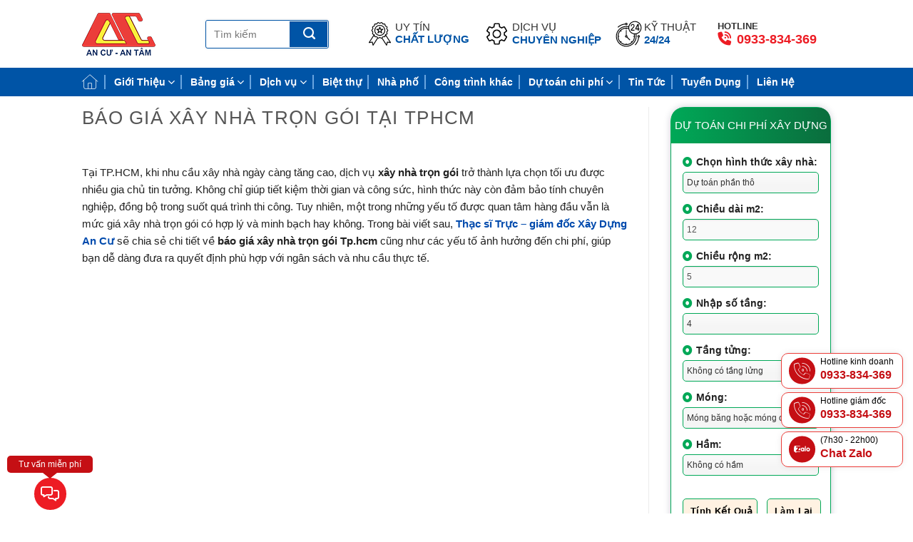

--- FILE ---
content_type: image/svg+xml
request_url: https://xaydungancu.com.vn/wp-content/themes/flatsome-child/assets/images/icon-dichvu.svg
body_size: 194
content:
<?xml version="1.0" encoding="UTF-8"?>
<svg id="Слой_1" style="enable-background:new -430 431 139 139;" version="1.1" viewBox="-430 431 139 139" xml:space="preserve" xmlns="http://www.w3.org/2000/svg" xmlns:xlink="http://www.w3.org/1999/xlink"><style type="text/css">
	.st0{fill:none;stroke:#000000;stroke-width:6;stroke-miterlimit:10;}
</style><g id="Слой_2"><path class="st0" d="M-400.5,500.5c0,0-0.1-3.5,0.6-5.7l-11.7-9.1c0,0-1-1,0-2.7l10.6-18.2c0,0,1.3-2,4.5-0.6l11.1,5   c0,0,4.8-4.1,10.1-5.5l1.9-14.1c0,0,0-2.5,3.7-2.5h9.2" id="XMLID_4_"/><path class="st0" d="M-379.9,500.5c0,0-0.1-19.5,19.4-19.7" id="XMLID_6_"/><path class="st0" d="M-320.4,500.5c0,0,0.1-3.5-0.6-5.7l11.7-9.1c0,0,1-1,0-2.7l-10.6-18.2c0,0-1.3-2-4.5-0.6   l-11.1,5c0,0-4.8-4.1-10.1-5.5l-1.9-14.1c0,0,0-2.5-3.7-2.5h-9.2" id="XMLID_8_"/><path class="st0" d="M-341,500.5c0,0,0.1-19.5-19.4-19.7" id="XMLID_7_"/><path class="st0" d="M-320.4,500.5c0,0,0.1,3.5-0.6,5.7l11.7,9.1c0,0,1,1,0,2.7l-10.6,18.2c0,0-1.3,2-4.5,0.6   l-11.1-5c0,0-4.8,4.1-10.1,5.5l-1.9,14.1c0,0,0,2.5-3.7,2.5h-9.2" id="XMLID_10_"/><path class="st0" d="M-341,500.5c0,0,0.1,19.5-19.4,19.7" id="XMLID_9_"/><path class="st0" d="M-400.5,500.5c0,0-0.1,3.5,0.6,5.7l-11.7,9.1c0,0-1,1,0,2.7l10.6,18.2c0,0,1.3,2,4.5,0.6   l11.1-5c0,0,4.8,4.1,10.1,5.5l1.9,14.1c0,0,0,2.5,3.7,2.5h9.2" id="XMLID_12_"/><path class="st0" d="M-379.9,500.5c0,0-0.1,19.5,19.4,19.7" id="XMLID_11_"/></g></svg>

--- FILE ---
content_type: image/svg+xml
request_url: https://xaydungancu.com.vn/wp-content/themes/flatsome-child/assets/images/icon-chungnhan.svg
body_size: 1448
content:
<?xml version="1.0" encoding="UTF-8"?>
<svg viewBox="0 0 64 64" xmlns="http://www.w3.org/2000/svg"><g data-name="17 quality" id="_17_quality"><path d="M40.4,20.57a1.009,1.009,0,0,0-.95-.69H34.48l-1.53-4.72a1,1,0,0,0-1.9,0l-1.53,4.72H24.55a1.009,1.009,0,0,0-.95.69.991.991,0,0,0,.37,1.12l4.01,2.92-1.53,4.72a1,1,0,0,0,.36,1.12,1.022,1.022,0,0,0,1.18,0L32,27.53l4.01,2.92a1.086,1.086,0,0,0,.59.19,1.036,1.036,0,0,0,.59-.19,1,1,0,0,0,.36-1.12l-1.53-4.72,4.01-2.92A.991.991,0,0,0,40.4,20.57Zm-6.14,2.85a1.006,1.006,0,0,0-.37,1.12l.81,2.48-2.11-1.54a1.011,1.011,0,0,0-1.18,0L29.3,27.02l.81-2.48a1.006,1.006,0,0,0-.37-1.12l-2.11-1.54h2.61a.991.991,0,0,0,.95-.69L32,18.71l.81,2.48a.991.991,0,0,0,.95.69h2.61Z"/><path d="M32,10.26a13.239,13.239,0,0,0-1.13,26.43c.38.03.75.05,1.13.05.34,0,.69-.02,1.03-.05h.1v-.01A13.234,13.234,0,0,0,32,10.26Zm9.81,18.72a.01.01,0,0,0-.01.01,11.191,11.191,0,0,1-8.85,5.7l-.01.01h-.01a9.1,9.1,0,0,1-1.88-.01,11.236,11.236,0,1,1,10.76-5.71Z"/><path d="M58.88,52.73,55.12,46.9q-4.035-6.225-8.06-12.47c.21-.08.45-.17.69-.25a4.179,4.179,0,0,0,2.67-1.8,4.179,4.179,0,0,0-.25-3.19,4.06,4.06,0,0,1-.37-1.63,3.96,3.96,0,0,1,1.01-1.25,4.234,4.234,0,0,0,1.64-2.81,4.19,4.19,0,0,0-1.64-2.8,4.091,4.091,0,0,1-1.01-1.26,4.06,4.06,0,0,1,.37-1.63,4.157,4.157,0,0,0,.25-3.18,4.2,4.2,0,0,0-2.67-1.8,4.218,4.218,0,0,1-1.49-.71,4.362,4.362,0,0,1-.36-1.61,4.191,4.191,0,0,0-1.15-3,4.2,4.2,0,0,0-3.17-.45,4.081,4.081,0,0,1-1.65,0,4.051,4.051,0,0,1-1.01-1.27,4.212,4.212,0,0,0-2.37-2.23,4.132,4.132,0,0,0-3.02.96A4.143,4.143,0,0,1,32,5.25a4.143,4.143,0,0,1-1.53-.73,4.122,4.122,0,0,0-3.01-.96,4.2,4.2,0,0,0-2.38,2.23,4.2,4.2,0,0,1-1,1.27,4.136,4.136,0,0,1-1.66,0,4.174,4.174,0,0,0-3.16.45,4.164,4.164,0,0,0-1.16,3.01,3.961,3.961,0,0,1-.37,1.6,3.944,3.944,0,0,1-1.47.7,4.226,4.226,0,0,0-2.68,1.8,4.179,4.179,0,0,0,.25,3.19,4.06,4.06,0,0,1,.37,1.63,4.091,4.091,0,0,1-1.01,1.26,4.19,4.19,0,0,0-1.64,2.8,4.234,4.234,0,0,0,1.64,2.81,3.96,3.96,0,0,1,1.01,1.25,4.06,4.06,0,0,1-.37,1.63,4.157,4.157,0,0,0-.25,3.18,4.142,4.142,0,0,0,2.67,1.8c.23.09.47.17.69.26Q12.905,40.67,8.88,46.9L5.12,52.73a.981.981,0,0,0,.01,1.1.992.992,0,0,0,1.01.42l6.83-1.27,1.66,6.76a1,1,0,0,0,.81.74.875.875,0,0,0,.16.02.985.985,0,0,0,.84-.46L27.22,43.35c.08.02.15.07.23.09a2.2,2.2,0,0,0,.5.06,5.009,5.009,0,0,0,2.52-1.02A4.143,4.143,0,0,1,32,41.75a4.143,4.143,0,0,1,1.53.73,4.1,4.1,0,0,0,3.03.96c.08-.02.15-.07.22-.09L47.56,60.04a.985.985,0,0,0,.84.46.875.875,0,0,0,.16-.02,1,1,0,0,0,.81-.74l1.66-6.76,6.83,1.27a1,1,0,0,0,1.01-.42A.981.981,0,0,0,58.88,52.73ZM16.02,57l-1.33-5.41a1,1,0,0,0-1.15-.75L8.06,51.86l2.5-3.87q3.75-5.82,7.52-11.64a.784.784,0,0,1,.02.14,4.191,4.191,0,0,0,1.15,3,4.205,4.205,0,0,0,3.17.45,4.081,4.081,0,0,1,1.65,0,3.935,3.935,0,0,1,1.01,1.27c.19.29.38.58.58.86ZM36.4,41.29a.7.7,0,0,1-.3.2c-.28.06-1.02-.39-1.5-.7A5.071,5.071,0,0,0,32,39.75a5.071,5.071,0,0,0-2.6,1.04c-.48.31-1.22.77-1.49.71a.828.828,0,0,1-.32-.22,6.488,6.488,0,0,1-.81-1.13,5.026,5.026,0,0,0-1.83-2.01,3.246,3.246,0,0,0-1.45-.29,11.376,11.376,0,0,0-1.3.1c-.62.07-1.46.17-1.7-.02s-.34-1.04-.41-1.66a5.025,5.025,0,0,0-.79-2.64,1.7,1.7,0,0,0-.27-.27,1.249,1.249,0,0,0-.12-.09l-.01-.01h-.01a6.3,6.3,0,0,0-1.98-.97c-.59-.21-1.39-.49-1.53-.79-.14-.28.14-1.07.34-1.65a4.932,4.932,0,0,0,.43-2.73,4.848,4.848,0,0,0-1.55-2.23c-.44-.44-1.05-1.05-1.05-1.39s.61-.95,1.05-1.39a4.848,4.848,0,0,0,1.55-2.23,4.932,4.932,0,0,0-.43-2.73c-.2-.58-.48-1.37-.34-1.66s.95-.57,1.54-.78a4.864,4.864,0,0,0,2.37-1.34,4.91,4.91,0,0,0,.8-2.63c.07-.62.16-1.46.41-1.66s1.08-.1,1.7-.03a5.007,5.007,0,0,0,2.75-.19,4.956,4.956,0,0,0,1.83-2.01c.33-.54.79-1.27,1.12-1.34.28-.07,1.02.4,1.5.7A5.071,5.071,0,0,0,32,7.25a5.071,5.071,0,0,0,2.6-1.04c.48-.3,1.21-.76,1.5-.7.33.07.79.8,1.12,1.34a4.956,4.956,0,0,0,1.83,2.01,5.007,5.007,0,0,0,2.75.19c.62-.07,1.46-.17,1.7.02s.34,1.04.41,1.66a5.025,5.025,0,0,0,.79,2.64,5.024,5.024,0,0,0,2.39,1.35c.59.2,1.39.48,1.53.78.14.28-.14,1.07-.34,1.65a4.932,4.932,0,0,0-.43,2.73,4.848,4.848,0,0,0,1.55,2.23c.44.44,1.05,1.05,1.05,1.39s-.61.95-1.05,1.39a4.848,4.848,0,0,0-1.55,2.23,4.932,4.932,0,0,0,.43,2.73c.2.58.48,1.37.34,1.66s-.95.58-1.53.78a6.074,6.074,0,0,0-2.07,1.02,3.107,3.107,0,0,0-.31.32,4.91,4.91,0,0,0-.8,2.63c-.07.62-.16,1.46-.41,1.66s-1.08.1-1.7.03a4.916,4.916,0,0,0-2.75.19,5.026,5.026,0,0,0-1.83,2.01A6.464,6.464,0,0,1,36.4,41.29Zm14.06,9.55a1,1,0,0,0-1.15.75L47.98,57,38.34,42.07c.2-.28.39-.57.58-.86a4.07,4.07,0,0,1,1-1.27,4.136,4.136,0,0,1,1.66,0,4.174,4.174,0,0,0,3.16-.45,4.157,4.157,0,0,0,1.16-3,.675.675,0,0,1,.02-.14q3.765,5.82,7.52,11.64l2.5,3.87Z"/></g></svg>

--- FILE ---
content_type: image/svg+xml
request_url: https://xaydungancu.com.vn/wp-content/themes/flatsome-child/assets/images/icon-support-247.svg
body_size: 990
content:
<?xml version="1.0" encoding="UTF-8"?>
<svg id="Layer_1_1_" style="enable-background:new 0 0 64 64;" version="1.1" viewBox="0 0 64 64" xml:space="preserve" xmlns="http://www.w3.org/2000/svg" xmlns:xlink="http://www.w3.org/1999/xlink"><g><path d="M46,22h-6.671l5.557-6.352C45.604,14.828,46,13.775,46,12.685V12.5c0-2.481-2.019-4.5-4.5-4.5S37,10.019,37,12.5V14h2v-1.5   c0-1.379,1.121-2.5,2.5-2.5s2.5,1.121,2.5,2.5v0.185c0,0.606-0.22,1.19-0.619,1.646L37,21.624V24h9V22z"/><path d="M54,24h2v-3h2v-2h-2V8h-2.618L48,18.764V21h6V24z M50.118,19L54,11.236V19H50.118z"/><path d="M50.405,32.627C57.596,31.061,63,24.653,63,17c0-8.822-7.178-16-16-16c-7.653,0-14.061,5.404-15.627,12.595   C29.608,13.207,27.807,13,26,13C12.215,13,1,24.215,1,38s11.215,25,25,25s25-11.215,25-25C51,36.193,50.793,34.392,50.405,32.627z    M47,3c7.72,0,14,6.28,14,14s-6.28,14-14,14s-14-6.28-14-14S39.28,3,47,3z M44.961,37H43v2h1.949   c-0.235,4.484-2.024,8.553-4.847,11.688l-1.375-1.375l-1.414,1.414l1.375,1.375c-3.135,2.824-7.204,4.612-11.688,4.847V55h-2v1.949   c-4.484-0.235-8.553-2.024-11.688-4.847l1.375-1.375l-1.414-1.414l-1.375,1.375C9.074,47.553,7.286,43.484,7.051,39H9v-2H7.051   c0.235-4.484,2.024-8.553,4.847-11.688l1.375,1.375l1.414-1.414l-1.375-1.375c3.135-2.824,7.204-4.612,11.688-4.847V21h2v-1.961   c1.438,0.076,2.862,0.318,4.255,0.72c1.156,6.611,6.374,11.829,12.986,12.986C44.642,34.138,44.884,35.562,44.961,37z M26,61   C13.317,61,3,50.683,3,38s10.317-23,23-23c1.706,0,3.407,0.201,5.072,0.577C31.03,16.047,31,16.52,31,17   c0,0.209,0.023,0.413,0.031,0.621C29.381,17.212,27.695,17,26,17C14.421,17,5,26.421,5,38s9.421,21,21,21s21-9.421,21-21   c0-1.695-0.212-3.381-0.621-5.031C46.587,32.977,46.791,33,47,33c0.48,0,0.953-0.03,1.423-0.072C48.799,34.593,49,36.294,49,38   C49,50.683,38.683,61,26,61z"/><path d="M29,38c0-1.302-0.839-2.402-2-2.816V23h-2v12.184c-1.161,0.414-2,1.514-2,2.816c0,1.654,1.346,3,3,3   c0.462,0,0.894-0.113,1.285-0.301l7.008,7.008l1.414-1.414l-7.008-7.008C28.887,38.894,29,38.462,29,38z M25,38   c0-0.552,0.448-1,1-1s1,0.448,1,1s-0.448,1-1,1S25,38.552,25,38z"/><path d="M56,35c-1.654,0-3,1.346-3,3c0,1.251,0.771,2.324,1.862,2.773c-0.627,6.584-3.499,12.781-8.152,17.527l1.428,1.4   c4.999-5.098,8.074-11.763,8.725-18.842C58.095,40.485,59,39.353,59,38C59,36.346,57.654,35,56,35z M56,39c-0.552,0-1-0.448-1-1   s0.448-1,1-1s1,0.448,1,1S56.552,39,56,39z"/><path d="M6.283,16.733c4.658-4.321,10.651-6.978,16.949-7.579C23.686,10.237,24.755,11,26,11c1.654,0,3-1.346,3-3s-1.346-3-3-3   c-1.352,0-2.485,0.905-2.858,2.137c-6.771,0.624-13.214,3.489-18.218,8.13L6.283,16.733z M26,7c0.552,0,1,0.448,1,1s-0.448,1-1,1   s-1-0.448-1-1S25.448,7,26,7z"/></g></svg>